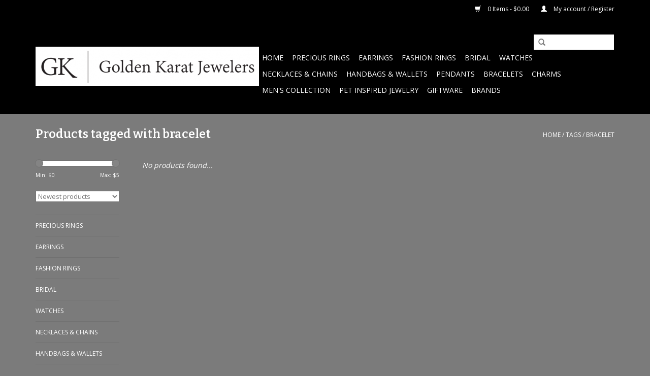

--- FILE ---
content_type: text/html;charset=utf-8
request_url: https://www.gk-jewelers.com/tags/bracelet/
body_size: 5290
content:
<!DOCTYPE html>
<html lang="us">
  <head>
    <meta charset="utf-8"/>
<!-- [START] 'blocks/head.rain' -->
<!--

  (c) 2008-2026 Lightspeed Netherlands B.V.
  http://www.lightspeedhq.com
  Generated: 30-01-2026 @ 17:38:42

-->
<link rel="canonical" href="https://www.gk-jewelers.com/tags/bracelet/"/>
<link rel="alternate" href="https://www.gk-jewelers.com/index.rss" type="application/rss+xml" title="New products"/>
<meta name="robots" content="noodp,noydir"/>
<meta name="google-site-verification" content="&lt;script&gt;"/>
<meta name="google-site-verification" content="(function(i"/>
<meta name="google-site-verification" content="s"/>
<meta name="google-site-verification" content="o"/>
<meta name="google-site-verification" content="g"/>
<meta name="google-site-verification" content="r"/>
<meta name="google-site-verification" content="a"/>
<meta name="google-site-verification" content="m){i[&#039;GoogleAnalyticsObject&#039;]=r;i[r]=i[r]||function(){"/>
<meta name="google-site-verification" content="(i[r].q=i[r].q||[]).push(arguments)}"/>
<meta name="google-site-verification" content="i[r].l=1*new Date();a=s.createElement(o)"/>
<meta name="google-site-verification" content=""/>
<meta name="google-site-verification" content="m=s.getElementsByTagName(o)[0];a.async=1;a.src=g;m.parentNode.insertBefore(a"/>
<meta name="google-site-verification" content="m)"/>
<meta name="google-site-verification" content="})(window"/>
<meta name="google-site-verification" content="document"/>
<meta name="google-site-verification" content="&#039;script&#039;"/>
<meta name="google-site-verification" content="&#039;https://www.google-analytics.com/analytics.js&#039;"/>
<meta name="google-site-verification" content="&#039;ga&#039;);"/>
<meta name="google-site-verification" content="ga(&#039;create&#039;"/>
<meta name="google-site-verification" content=" &#039;UA-102762834-1&#039;"/>
<meta name="google-site-verification" content=" &#039;auto&#039;);"/>
<meta name="google-site-verification" content="ga(&#039;send&#039;"/>
<meta name="google-site-verification" content=" &#039;pageview&#039;);"/>
<meta name="google-site-verification" content="&lt;/script&gt;"/>
<meta property="og:url" content="https://www.gk-jewelers.com/tags/bracelet/?source=facebook"/>
<meta property="og:site_name" content="Golden Karat Jewelers"/>
<meta property="og:title" content="bracelet"/>
<meta property="og:description" content="Golden Karat Jewelers is a locally owned jewelry store and small boutique.  Browse our selection of fine jewelry from Belle Etoile&#039;s hand-painted Italian enamel"/>
<!--[if lt IE 9]>
<script src="https://cdn.shoplightspeed.com/assets/html5shiv.js?2025-02-20"></script>
<![endif]-->
<!-- [END] 'blocks/head.rain' -->
    <title>bracelet - Golden Karat Jewelers</title>
    <meta name="description" content="Golden Karat Jewelers is a locally owned jewelry store and small boutique.  Browse our selection of fine jewelry from Belle Etoile&#039;s hand-painted Italian enamel" />
    <meta name="keywords" content="bracelet, jewelry, jeweler, jewelry repair, minocqua, necklaces, rings, bracelets, earrings, engagement, engagement, bridal, wedding, wedding rings, prom, baptism, diamonds, gemstones, silver, gold, rose gold, titanium, platinum, men&#039;s, women&#039;s, teen" />
    <meta http-equiv="X-UA-Compatible" content="IE=edge,chrome=1">
    <meta name="viewport" content="width=device-width, initial-scale=1.0">
    <meta name="apple-mobile-web-app-capable" content="yes">
    <meta name="apple-mobile-web-app-status-bar-style" content="black">
    <meta property="fb:app_id" content="966242223397117"/>


    <link rel="shortcut icon" href="https://cdn.shoplightspeed.com/shops/608474/themes/13673/assets/favicon.ico?20210305143807" type="image/x-icon" />
    <link href='//fonts.googleapis.com/css?family=Open%20Sans:400,300,600' rel='stylesheet' type='text/css'>
    <link href='//fonts.googleapis.com/css?family=Bitter:400,300,600' rel='stylesheet' type='text/css'>
    <link rel="shortcut icon" href="https://cdn.shoplightspeed.com/shops/608474/themes/13673/assets/favicon.ico?20210305143807" type="image/x-icon" /> 
    <link rel="stylesheet" href="https://cdn.shoplightspeed.com/shops/608474/themes/13673/assets/bootstrap.css?20210305143807" />
    <link rel="stylesheet" href="https://cdn.shoplightspeed.com/shops/608474/themes/13673/assets/style.css?20210305143807" />    
    <link rel="stylesheet" href="https://cdn.shoplightspeed.com/shops/608474/themes/13673/assets/settings.css?20210305143807" />  
    <link rel="stylesheet" href="https://cdn.shoplightspeed.com/assets/gui-2-0.css?2025-02-20" />
    <link rel="stylesheet" href="https://cdn.shoplightspeed.com/assets/gui-responsive-2-0.css?2025-02-20" />   
    <link rel="stylesheet" href="https://cdn.shoplightspeed.com/shops/608474/themes/13673/assets/custom.css?20210305143807" />
    <script src="https://cdn.shoplightspeed.com/assets/jquery-1-9-1.js?2025-02-20"></script>
    <script src="https://cdn.shoplightspeed.com/assets/jquery-ui-1-10-1.js?2025-02-20"></script>
   
    <script type="text/javascript" src="https://cdn.shoplightspeed.com/shops/608474/themes/13673/assets/global.js?20210305143807"></script>

    <script type="text/javascript" src="https://cdn.shoplightspeed.com/shops/608474/themes/13673/assets/jcarousel.js?20210305143807"></script>
    <script type="text/javascript" src="https://cdn.shoplightspeed.com/assets/gui.js?2025-02-20"></script>
    <script type="text/javascript" src="https://cdn.shoplightspeed.com/assets/gui-responsive-2-0.js?2025-02-20"></script>
    <script type='text/javascript' src='//platform-api.sharethis.com/js/sharethis.js#property=58ff075da9dabe0012b03331&product=inline-share-buttons' async='async'></script>  
        
    <!--[if lt IE 9]>
    <link rel="stylesheet" href="https://cdn.shoplightspeed.com/shops/608474/themes/13673/assets/style-ie.css?20210305143807" />
    <![endif]-->
  </head>
  <body>  
    <header>
      <div class="topnav">
        <div class="container">
                    <div class="right">
            <a href="https://www.gk-jewelers.com/cart/" title="Cart" class="cart"> 
              <span class="glyphicon glyphicon-shopping-cart"></span>
              0 Items - $0.00
            </a>
            <a href="https://www.gk-jewelers.com/account/" title="My account" class="my-account">
              <span class="glyphicon glyphicon-user"></span>
                            My account / Register
                          </a>
          </div>
        </div>
      </div>
      <div class="navigation container">
        <div class="align">
          <ul class="burger">
            <img src="https://cdn.shoplightspeed.com/shops/608474/themes/13673/assets/hamburger.png?20210305143807" width="32" height="32" alt="Menu">
          </ul>
          <div class="vertical logo">
            <a href="https://www.gk-jewelers.com/" title="Golden Karat Jewelers is unlike any other!">
              <img src="https://cdn.shoplightspeed.com/shops/608474/themes/13673/assets/logo.png?20210305143807" alt="Golden Karat Jewelers is unlike any other!" />
            </a>
          </div>
          <nav class="nonbounce desktop vertical">
            <form action="https://www.gk-jewelers.com/search/" method="get" id="formSearch">
              <input type="text" name="q" autocomplete="off"  value=""/>
              <span onclick="$('#formSearch').submit();" title="Search" class="glyphicon glyphicon-search"></span>
            </form>            
            <ul>
              <li class="item home ">
                <a class="itemLink" href="https://www.gk-jewelers.com/">Home</a>
              </li>
                            <li class="item">
                <a class="itemLink" href="https://www.gk-jewelers.com/precious-rings/" title="Precious RIngs">Precious RIngs</a>
                              </li>
                            <li class="item sub">
                <a class="itemLink" href="https://www.gk-jewelers.com/earrings/" title="Earrings">Earrings</a>
                                <span class="glyphicon glyphicon-play"></span>
                <ul class="subnav">
                                    <li class="subitem">
                    <a class="subitemLink" href="https://www.gk-jewelers.com/earrings/fashion-earrings/" title="Fashion Earrings">Fashion Earrings</a>
                                      </li>
                                    <li class="subitem">
                    <a class="subitemLink" href="https://www.gk-jewelers.com/earrings/fine-earrings/" title="Fine Earrings">Fine Earrings</a>
                                      </li>
                                  </ul>
                              </li>
                            <li class="item">
                <a class="itemLink" href="https://www.gk-jewelers.com/fashion-rings/" title="Fashion Rings">Fashion Rings</a>
                              </li>
                            <li class="item sub">
                <a class="itemLink" href="https://www.gk-jewelers.com/bridal/" title="Bridal">Bridal</a>
                                <span class="glyphicon glyphicon-play"></span>
                <ul class="subnav">
                                    <li class="subitem">
                    <a class="subitemLink" href="https://www.gk-jewelers.com/bridal/s-kashi/" title="S. Kashi">S. Kashi</a>
                                      </li>
                                    <li class="subitem">
                    <a class="subitemLink" href="https://www.gk-jewelers.com/bridal/gabriel/" title="Gabriel">Gabriel</a>
                                        <ul class="subnav">
                                            <li class="subitem">
                        <a class="subitemLink" href="https://www.gk-jewelers.com/bridal/gabriel/engagement-rings/" title="Engagement Rings">Engagement Rings</a>
                      </li>
                                            <li class="subitem">
                        <a class="subitemLink" href="https://www.gk-jewelers.com/bridal/gabriel/ladies-wedding-band/" title="Ladies Wedding Band">Ladies Wedding Band</a>
                      </li>
                                          </ul>
                                      </li>
                                  </ul>
                              </li>
                            <li class="item sub">
                <a class="itemLink" href="https://www.gk-jewelers.com/watches/" title="Watches ">Watches </a>
                                <span class="glyphicon glyphicon-play"></span>
                <ul class="subnav">
                                    <li class="subitem">
                    <a class="subitemLink" href="https://www.gk-jewelers.com/watches/obaku-danish-watches/" title="Obaku Danish Watches">Obaku Danish Watches</a>
                                      </li>
                                    <li class="subitem">
                    <a class="subitemLink" href="https://www.gk-jewelers.com/watches/fossil/" title="Fossil">Fossil</a>
                                      </li>
                                  </ul>
                              </li>
                            <li class="item">
                <a class="itemLink" href="https://www.gk-jewelers.com/necklaces-chains/" title="Necklaces &amp; Chains">Necklaces &amp; Chains</a>
                              </li>
                            <li class="item sub">
                <a class="itemLink" href="https://www.gk-jewelers.com/handbags-wallets/" title="Handbags &amp; Wallets">Handbags &amp; Wallets</a>
                                <span class="glyphicon glyphicon-play"></span>
                <ul class="subnav">
                                    <li class="subitem">
                    <a class="subitemLink" href="https://www.gk-jewelers.com/handbags-wallets/fossil/" title="Fossil">Fossil</a>
                                      </li>
                                  </ul>
                              </li>
                            <li class="item">
                <a class="itemLink" href="https://www.gk-jewelers.com/pendants/" title="Pendants">Pendants</a>
                              </li>
                            <li class="item sub">
                <a class="itemLink" href="https://www.gk-jewelers.com/bracelets/" title="Bracelets">Bracelets</a>
                                <span class="glyphicon glyphicon-play"></span>
                <ul class="subnav">
                                    <li class="subitem">
                    <a class="subitemLink" href="https://www.gk-jewelers.com/bracelets/bracelet-accessories/" title="Bracelet Accessories">Bracelet Accessories</a>
                                      </li>
                                  </ul>
                              </li>
                            <li class="item sub">
                <a class="itemLink" href="https://www.gk-jewelers.com/charms/" title="Charms">Charms</a>
                                <span class="glyphicon glyphicon-play"></span>
                <ul class="subnav">
                                    <li class="subitem">
                    <a class="subitemLink" href="https://www.gk-jewelers.com/charms/t-bird-country/" title="T-Bird Country ">T-Bird Country </a>
                                      </li>
                                  </ul>
                              </li>
                            <li class="item sub">
                <a class="itemLink" href="https://www.gk-jewelers.com/mens-collection/" title="Men&#039;s Collection">Men&#039;s Collection</a>
                                <span class="glyphicon glyphicon-play"></span>
                <ul class="subnav">
                                    <li class="subitem">
                    <a class="subitemLink" href="https://www.gk-jewelers.com/mens-collection/stainless-steel-bands/" title="Stainless Steel Bands">Stainless Steel Bands</a>
                                      </li>
                                    <li class="subitem">
                    <a class="subitemLink" href="https://www.gk-jewelers.com/mens-collection/watches/" title="Watches">Watches</a>
                                      </li>
                                  </ul>
                              </li>
                            <li class="item sub">
                <a class="itemLink" href="https://www.gk-jewelers.com/pet-inspired-jewelry/" title="Pet Inspired Jewelry">Pet Inspired Jewelry</a>
                                <span class="glyphicon glyphicon-play"></span>
                <ul class="subnav">
                                    <li class="subitem">
                    <a class="subitemLink" href="https://www.gk-jewelers.com/pet-inspired-jewelry/dog-cat-fever-rings/" title="Dog &amp; Cat Fever Rings">Dog &amp; Cat Fever Rings</a>
                                      </li>
                                    <li class="subitem">
                    <a class="subitemLink" href="https://www.gk-jewelers.com/pet-inspired-jewelry/dog-cat-fever-bracelets/" title="Dog &amp; Cat Fever Bracelets">Dog &amp; Cat Fever Bracelets</a>
                                      </li>
                                    <li class="subitem">
                    <a class="subitemLink" href="https://www.gk-jewelers.com/pet-inspired-jewelry/dog-cat-fever-pendant-necklace/" title="Dog &amp; Cat Fever Pendant Necklace">Dog &amp; Cat Fever Pendant Necklace</a>
                                      </li>
                                  </ul>
                              </li>
                            <li class="item sub">
                <a class="itemLink" href="https://www.gk-jewelers.com/giftware/" title="Giftware">Giftware</a>
                                <span class="glyphicon glyphicon-play"></span>
                <ul class="subnav">
                                    <li class="subitem">
                    <a class="subitemLink" href="https://www.gk-jewelers.com/giftware/glass-collectibles/" title=" Glass Collectibles"> Glass Collectibles</a>
                                      </li>
                                  </ul>
                              </li>
                                                                      <li class="item"><a class="itemLink" href="https://www.gk-jewelers.com/brands/" title="Brands">Brands</a></li>
                                        </ul>
            <span class="glyphicon glyphicon-remove"></span>  
          </nav>
        </div>
      </div>
    </header>
    
    <div class="wrapper">
      <div class="container content">
                <div class="page-title row">
  <div class="col-sm-6 col-md-6">
    <h1>Products tagged with bracelet</h1>
  </div>
  <div class="col-sm-6 col-md-6 breadcrumbs text-right">
    <a href="https://www.gk-jewelers.com/" title="Home">Home</a>
    
        / <a href="https://www.gk-jewelers.com/tags/">Tags</a>
        / <a href="https://www.gk-jewelers.com/tags/bracelet/">bracelet</a>
      </div>  
  </div>
<div class="products row">
  <div class="col-md-2 sidebar">
    <div class="sort">
      <form action="https://www.gk-jewelers.com/tags/bracelet/" method="get" id="filter_form">
        <input type="hidden" name="mode" value="grid" id="filter_form_mode" />
        <input type="hidden" name="limit" value="24" id="filter_form_limit" />
        <input type="hidden" name="sort" value="newest" id="filter_form_sort" />
        <input type="hidden" name="max" value="5" id="filter_form_max" />
        <input type="hidden" name="min" value="0" id="filter_form_min" />
        
        <div class="price-filter">
          <div class="sidebar-filter-slider">
            <div id="collection-filter-price"></div>
          </div>
          <div class="price-filter-range clear">
            <div class="min">Min: $<span>0</span></div>
            <div class="max">Max: $<span>5</span></div>
          </div>
        </div>
        
        <select name="sort" onchange="$('#formSortModeLimit').submit();">
                    <option value="popular">Most viewed</option>
                    <option value="newest" selected="selected">Newest products</option>
                    <option value="lowest">Lowest price</option>
                    <option value="highest">Highest price</option>
                    <option value="asc">Name ascending</option>
                    <option value="desc">Name descending</option>
                  </select>        
                      </form>
    </div>
    
<ul>
        <li class="item"><span class="arrow"></span><a href="https://www.gk-jewelers.com/precious-rings/" class="itemLink" title="Precious RIngs">Precious RIngs </a>
            </li>
           <li class="item"><span class="arrow"></span><a href="https://www.gk-jewelers.com/earrings/" class="itemLink" title="Earrings">Earrings </a>
            </li>
           <li class="item"><span class="arrow"></span><a href="https://www.gk-jewelers.com/fashion-rings/" class="itemLink" title="Fashion Rings">Fashion Rings </a>
            </li>
           <li class="item"><span class="arrow"></span><a href="https://www.gk-jewelers.com/bridal/" class="itemLink" title="Bridal">Bridal </a>
            </li>
           <li class="item"><span class="arrow"></span><a href="https://www.gk-jewelers.com/watches/" class="itemLink" title="Watches ">Watches  </a>
            </li>
           <li class="item"><span class="arrow"></span><a href="https://www.gk-jewelers.com/necklaces-chains/" class="itemLink" title="Necklaces &amp; Chains">Necklaces &amp; Chains </a>
            </li>
           <li class="item"><span class="arrow"></span><a href="https://www.gk-jewelers.com/handbags-wallets/" class="itemLink" title="Handbags &amp; Wallets">Handbags &amp; Wallets </a>
            </li>
           <li class="item"><span class="arrow"></span><a href="https://www.gk-jewelers.com/pendants/" class="itemLink" title="Pendants">Pendants </a>
            </li>
           <li class="item"><span class="arrow"></span><a href="https://www.gk-jewelers.com/bracelets/" class="itemLink" title="Bracelets">Bracelets </a>
            </li>
           <li class="item"><span class="arrow"></span><a href="https://www.gk-jewelers.com/charms/" class="itemLink" title="Charms">Charms </a>
            </li>
           <li class="item"><span class="arrow"></span><a href="https://www.gk-jewelers.com/mens-collection/" class="itemLink" title="Men&#039;s Collection">Men&#039;s Collection </a>
            </li>
           <li class="item"><span class="arrow"></span><a href="https://www.gk-jewelers.com/pet-inspired-jewelry/" class="itemLink" title="Pet Inspired Jewelry">Pet Inspired Jewelry </a>
            </li>
           <li class="item"><span class="arrow"></span><a href="https://www.gk-jewelers.com/giftware/" class="itemLink" title="Giftware">Giftware </a>
            </li>
        </ul>
      </div>
  <div class="col-sm-12 col-md-10">
     
        <div class="no-products-found">No products found...</div>
      
  </div>
</div>



<script type="text/javascript">
  $(function(){
    $('#filter_form input, #filter_form select').change(function(){
      $(this).closest('form').submit();
    });
    
    $("#collection-filter-price").slider({
      range: true,
      min: 0,
      max: 5,
      values: [0, 5],
      step: 1,
      slide: function( event, ui){
    $('.sidebar-filter-range .min span').html(ui.values[0]);
    $('.sidebar-filter-range .max span').html(ui.values[1]);
    
    $('#filter_form_min').val(ui.values[0]);
    $('#filter_form_max').val(ui.values[1]);
  },
    stop: function(event, ui){
    $('#filter_form').submit();
  }
    });
  });
</script>      </div>
      
      <footer>
        <hr class="full-width" />
        <div class="container">
          <div class="social row">
                            <div class="social-media col-xs-12 col-md-12  text-center">
              <a href="https://www.facebook.com/Golden-Karat-Jewelers-175917262427196/" class="social-icon facebook" target="_blank"></a>                                                                                                  
            </div>
                      </div>
          <hr class="full-width" />
          <div class="links row">
            <div class="col-xs-12 col-sm-3 col-md-3">
                <label class="collapse" for="_1">
                  <strong>Customer service</strong>
                  <span class="glyphicon glyphicon-chevron-down hidden-sm hidden-md hidden-lg"></span></label>
                    <input class="collapse_input hidden-md hidden-lg hidden-sm" id="_1" type="checkbox">
                    <div class="list">
  
                  <ul class="no-underline no-list-style">
                                                <li><a href="https://www.gk-jewelers.com/service/about/" title="About us" >About us</a>
                        </li>
                                                <li><a href="https://www.gk-jewelers.com/service/general-terms-conditions/" title="PLEASE PLACE ORDERS BY PHONE         715-356-7517" >PLEASE PLACE ORDERS BY PHONE         715-356-7517</a>
                        </li>
                                                <li><a href="https://www.gk-jewelers.com/service/disclaimer/" title="Disclaimer" >Disclaimer</a>
                        </li>
                                                <li><a href="https://www.gk-jewelers.com/service/privacy-policy/" title="Privacy policy" >Privacy policy</a>
                        </li>
                                                <li><a href="https://www.gk-jewelers.com/service/payment-methods/" title="Payment methods" >Payment methods</a>
                        </li>
                                                <li><a href="https://www.gk-jewelers.com/service/shipping-returns/" title="Returns" >Returns</a>
                        </li>
                                                <li><a href="https://www.gk-jewelers.com/service/" title="Customer support" >Customer support</a>
                        </li>
                                                <li><a href="https://www.gk-jewelers.com/sitemap/" title="Sitemap" >Sitemap</a>
                        </li>
                                            </ul>
                  </div> 
             
            </div>     
       
            
            <div class="col-xs-12 col-sm-3 col-md-3">
          <label class="collapse" for="_2">
                  <strong>Products</strong>
                  <span class="glyphicon glyphicon-chevron-down hidden-sm hidden-md hidden-lg"></span></label>
                    <input class="collapse_input hidden-md hidden-lg hidden-sm" id="_2" type="checkbox">
                    <div class="list">
              <ul>
                <li><a href="https://www.gk-jewelers.com/collection/" title="All products">All products</a></li>
                <li><a href="https://www.gk-jewelers.com/collection/?sort=newest" title="New products">New products</a></li>
                <li><a href="https://www.gk-jewelers.com/collection/offers/" title="Offers">Offers</a></li>
                <li><a href="https://www.gk-jewelers.com/brands/" title="Brands">Brands</a></li>                <li><a href="https://www.gk-jewelers.com/tags/" title="Tags">Tags</a></li>                <li><a href="https://www.gk-jewelers.com/index.rss" title="RSS feed">RSS feed</a></li>
              </ul>
            </div>
            </div>
            
            <div class="col-xs-12 col-sm-3 col-md-3">
              <label class="collapse" for="_3">
                  <strong>
                                My account
                              </strong>
                  <span class="glyphicon glyphicon-chevron-down hidden-sm hidden-md hidden-lg"></span></label>
                    <input class="collapse_input hidden-md hidden-lg hidden-sm" id="_3" type="checkbox">
                    <div class="list">
            
           
              <ul>
                                <li><a href="https://www.gk-jewelers.com/account/" title="Register">Register</a></li>
                                <li><a href="https://www.gk-jewelers.com/account/orders/" title="My orders">My orders</a></li>
                                <li><a href="https://www.gk-jewelers.com/account/wishlist/" title="My wishlist">My wishlist</a></li>
                              </ul>
            </div>
            </div>
            <div class="col-xs-12 col-sm-3 col-md-3">
                 <label class="collapse" for="_4">
                  <strong>Golden Karat Jewelers </strong>
                  <span class="glyphicon glyphicon-chevron-down hidden-sm hidden-md hidden-lg"></span></label>
                    <input class="collapse_input hidden-md hidden-lg hidden-sm" id="_4" type="checkbox">
                    <div class="list">
              
              
              
              <span class="contact-description">Unlike any other....</span>                            <div class="contact">
                <span class="glyphicon glyphicon-earphone"></span>
                715.356.7517
              </div>
                                          <div class="contact">
                <span class="glyphicon glyphicon-envelope"></span>
                <a href="/cdn-cgi/l/email-protection#88ede5e9e1e4c8efe3a5e2edffede4edfafba6ebe7e5" title="Email"><span class="__cf_email__" data-cfemail="1e7b737f77725e797533747b697b727b6c6d307d7173">[email&#160;protected]</span></a>
              </div>
                            </div>
              
                                                      </div>
          </div>
          <hr class="full-width" />
        </div>
        <div class="copyright-payment">
          <div class="container">
            <div class="row">
              <div class="copyright col-md-6">
                © Copyright 2026 Golden Karat Jewelers 
                                - Powered by
                                <a href="http://www.lightspeedhq.com" title="Lightspeed" target="_blank">Lightspeed</a>
                                                              </div>
              <div class="payments col-md-6 text-right">
                                <a href="https://www.gk-jewelers.com/service/payment-methods/" title="Payment methods">
                  <img src="https://cdn.shoplightspeed.com/assets/icon-payment-paypal.png?2025-02-20" alt="PayPal" />
                </a>
                              </div>
            </div>
          </div>
        </div>
      </footer>
    </div>
    <!-- [START] 'blocks/body.rain' -->
<script data-cfasync="false" src="/cdn-cgi/scripts/5c5dd728/cloudflare-static/email-decode.min.js"></script><script>
(function () {
  var s = document.createElement('script');
  s.type = 'text/javascript';
  s.async = true;
  s.src = 'https://www.gk-jewelers.com/services/stats/pageview.js';
  ( document.getElementsByTagName('head')[0] || document.getElementsByTagName('body')[0] ).appendChild(s);
})();
</script>
<!-- [END] 'blocks/body.rain' -->
  <script>(function(){function c(){var b=a.contentDocument||a.contentWindow.document;if(b){var d=b.createElement('script');d.innerHTML="window.__CF$cv$params={r:'9c62be964b7fa87d',t:'MTc2OTc5NDcyMi4wMDAwMDA='};var a=document.createElement('script');a.nonce='';a.src='/cdn-cgi/challenge-platform/scripts/jsd/main.js';document.getElementsByTagName('head')[0].appendChild(a);";b.getElementsByTagName('head')[0].appendChild(d)}}if(document.body){var a=document.createElement('iframe');a.height=1;a.width=1;a.style.position='absolute';a.style.top=0;a.style.left=0;a.style.border='none';a.style.visibility='hidden';document.body.appendChild(a);if('loading'!==document.readyState)c();else if(window.addEventListener)document.addEventListener('DOMContentLoaded',c);else{var e=document.onreadystatechange||function(){};document.onreadystatechange=function(b){e(b);'loading'!==document.readyState&&(document.onreadystatechange=e,c())}}}})();</script><script defer src="https://static.cloudflareinsights.com/beacon.min.js/vcd15cbe7772f49c399c6a5babf22c1241717689176015" integrity="sha512-ZpsOmlRQV6y907TI0dKBHq9Md29nnaEIPlkf84rnaERnq6zvWvPUqr2ft8M1aS28oN72PdrCzSjY4U6VaAw1EQ==" data-cf-beacon='{"rayId":"9c62be964b7fa87d","version":"2025.9.1","serverTiming":{"name":{"cfExtPri":true,"cfEdge":true,"cfOrigin":true,"cfL4":true,"cfSpeedBrain":true,"cfCacheStatus":true}},"token":"8247b6569c994ee1a1084456a4403cc9","b":1}' crossorigin="anonymous"></script>
</body>

</html>

--- FILE ---
content_type: text/css; charset=UTF-8
request_url: https://cdn.shoplightspeed.com/shops/608474/themes/13673/assets/custom.css?20210305143807
body_size: 1045
content:
/* 20210305143807 - v2 */
.gui,
.gui-block-linklist li a {
  color: #000000;
}

.gui-page-title,
.gui a.gui-bold,
.gui-block-subtitle,
.gui-table thead tr th,
.gui ul.gui-products li .gui-products-title a,
.gui-form label,
.gui-block-title.gui-dark strong,
.gui-block-title.gui-dark strong a,
.gui-content-subtitle {
  color: #454343;
}

.gui-block-inner strong {
  color: #848484;
}

.gui a {
  color: #ffffff;
}

.gui-input.gui-focus,
.gui-text.gui-focus,
.gui-select.gui-focus {
  border-color: #ffffff;
  box-shadow: 0 0 2px #ffffff;
}

.gui-select.gui-focus .gui-handle {
  border-color: #ffffff;
}

.gui-block,
.gui-block-title,
.gui-buttons.gui-border,
.gui-block-inner,
.gui-image {
  border-color: #8d8d8d;
}

.gui-block-title {
  color: #333333;
  background-color: #ffffff;
}

.gui-content-title {
  color: #333333;
}

.gui-form .gui-field .gui-description span {
  color: #000000;
}

.gui-block-inner {
  background-color: #f4f4f4;
}

.gui-block-option {
  border-color: #ededed;
  background-color: #f9f9f9;
}

.gui-block-option-block {
  border-color: #ededed;
}

.gui-block-title strong {
  color: #333333;
}

.gui-line,
.gui-cart-sum .gui-line {
  background-color: #cbcbcb;
}

.gui ul.gui-products li {
  border-color: #dcdcdc;
}

.gui-block-subcontent,
.gui-content-subtitle {
  border-color: #dcdcdc;
}

.gui-faq,
.gui-login,
.gui-password,
.gui-register,
.gui-review,
.gui-sitemap,
.gui-block-linklist li,
.gui-table {
  border-color: #dcdcdc;
}

.gui-block-content .gui-table {
  border-color: #ededed;
}

.gui-table thead tr th {
  border-color: #cbcbcb;
  background-color: #f9f9f9;
}

.gui-table tbody tr td {
  border-color: #ededed;
}

.gui a.gui-button-large,
.gui a.gui-button-small {
  border-color: #080707;
  color: #000000;
  background-color: #ffffff;
}

.gui a.gui-button-large.gui-button-action,
.gui a.gui-button-small.gui-button-action {
  border-color: #8d8d8d;
  color: #000000;
  background-color: #ffffff;
}

.gui a.gui-button-large:active,
.gui a.gui-button-small:active {
  background-color: #cccccc;
  border-color: #060505;
}

.gui a.gui-button-large.gui-button-action:active,
.gui a.gui-button-small.gui-button-action:active {
  background-color: #cccccc;
  border-color: #707070;
}

.gui-input,
.gui-text,
.gui-select,
.gui-number {
  border-color: #8d8d8d;
  background-color: #ffffff;
}

.gui-select .gui-handle,
.gui-number .gui-handle {
  border-color: #8d8d8d;
}

.gui-number .gui-handle a {
  background-color: #ffffff;
}

.gui-input input,
.gui-number input,
.gui-text textarea,
.gui-select .gui-value {
  color: #000000;
}

.gui-progressbar {
  background-color: #3d57d5;
}

/* custom */
/* Lance @ Lightspeed to hide the delivery time on products */

table > tbody > tr.deliverytime {
  display: none;
}

/* End Lance @ Lightspeed */

/*Make ADD to Cart button red - DAvid @ Lightspeed*/
a.btn, a.btn span {
    color: red;
}
/* End David @ Lightspeed */

/*Make + sign beside the quatity black - DAvid @ Lightspeed*/
#product_configure_form > div > div.cart.col-xs-7.col-md-7 > div > div > a.down{
    color: black;
}
/* End David @ Lightspeed */

/*Make - sign beside the quatity black - DAvid @ Lightspeed*/
#product_configure_form > div > div.cart.col-xs-7.col-md-7 > div > div > a.up{
    color: black;
}
/* End David @ Lightspeed */

/*Change related product title to white - David LS Support*/
.gui-page-title, .gui a.gui-bold, .gui-block-subtitle, .gui-table thead tr th, .gui ul.gui-products li .gui-products-title a, .gui-form label, .gui-block-title.gui-dark strong, .gui-block-title.gui-dark strong a, .gui-content-subtitle {
    color: #ffffff;
}
/*end */

/*Change the price of the related product -David LS Support*/
.gui ul.gui-products li .gui-products-price {
    color: white;
}
/*end*/

/*Change the color of the box heading in the cart (Related Products, Discount code, Calculateshipping cost)-David LS suppport*/
.gui-block-title {
    background-color: #E9E9E9;
}


/* added by lance @ Lightspeed to change the background color to grey on the mobile version of the site */

@media (max-width: 767px) {
  .navigation .logo, .navigation .burger {
    background-color: #7b7b7b;
  }
  
  /* end lance @ Lightspeed */
}


--- FILE ---
content_type: text/javascript;charset=utf-8
request_url: https://www.gk-jewelers.com/services/stats/pageview.js
body_size: -412
content:
// SEOshop 30-01-2026 17:38:43

--- FILE ---
content_type: application/javascript; charset=UTF-8
request_url: https://www.gk-jewelers.com/cdn-cgi/challenge-platform/h/b/scripts/jsd/d251aa49a8a3/main.js?
body_size: 8573
content:
window._cf_chl_opt={AKGCx8:'b'};~function(b8,TI,TX,Te,TQ,TH,Tz,TC,b2,b3){b8=U,function(v,T,bE,b7,b,Z){for(bE={v:360,T:482,b:445,Z:461,J:458,W:261,k:507,j:315,Y:422,L:498,K:407,o:457,x:340},b7=U,b=v();!![];)try{if(Z=parseInt(b7(bE.v))/1*(parseInt(b7(bE.T))/2)+-parseInt(b7(bE.b))/3*(-parseInt(b7(bE.Z))/4)+parseInt(b7(bE.J))/5+parseInt(b7(bE.W))/6*(-parseInt(b7(bE.k))/7)+parseInt(b7(bE.j))/8*(parseInt(b7(bE.Y))/9)+-parseInt(b7(bE.L))/10*(-parseInt(b7(bE.K))/11)+parseInt(b7(bE.o))/12*(-parseInt(b7(bE.x))/13),T===Z)break;else b.push(b.shift())}catch(J){b.push(b.shift())}}(i,528154),TI=this||self,TX=TI[b8(391)],Te=function(Zj,Zk,ZW,ZZ,Zb,ZT,b9,b,Z,J,W){return Zj={v:432,T:398,b:410},Zk={v:473,T:500,b:442,Z:493,J:499,W:284,k:468,j:469,Y:263,L:473,K:452,o:473,x:455,F:495,c:483,l:332,M:449,d:319,f:473,N:364,s:470,y:473,G:320,m:338,a:473,B:377,E:314,I:459,X:459},ZW={v:290,T:460,b:270,Z:469,J:429},ZZ={v:429,T:459,b:281,Z:323,J:492,W:323,k:492,j:353,Y:471,L:470,K:441,o:483,x:495,F:471,c:263,l:372,M:483,d:495,f:452,N:301,s:483,y:471,G:424,m:425,a:450,B:473,E:439,I:337,X:364,e:483,Q:347,R:286,S:323,h:471,V:452,A:471,n:478,O:382,P:483,H:337,g:425,z:483,C:483,D:495,p0:473,p1:305,p2:464,p3:483,p4:337,p5:402,p6:341,p7:312,p8:347,p9:314},Zb={v:372},ZT={v:345,T:459},b9=b8,b={'WcLxq':b9(Zj.v),'mqlBO':function(k,j){return j==k},'CHqwQ':function(k,j){return k>j},'ZdKDV':function(k,j){return k<j},'moutP':function(k,j){return k==j},'mCtOc':function(k,j){return k(j)},'pquAj':function(k,j){return j&k},'BQmZP':function(k,j){return k<j},'yxtql':function(k,j){return k|j},'JZTuV':function(k,j){return j|k},'MirHw':function(k,j){return k<<j},'AKidY':function(k,j){return j==k},'klXDN':function(k,j){return k<j},'vhqaz':function(k,j){return k|j},'HKeSW':function(k,j){return k&j},'aJJtv':function(k,j){return k(j)},'AlJIN':function(k,j){return j!==k},'AYBuX':function(k,j){return k<<j},'hWJYn':function(k,j){return k-j},'oTFQk':function(k,j){return j|k},'EjvAG':function(k,j){return j==k},'WpNJQ':function(k,j){return k<<j},'orjdL':function(k,j){return k==j},'XNeje':function(k,j){return k-j},'MWcfQ':function(k,j){return j!==k},'kwtEv':function(k,j){return k==j},'YEhiI':function(k,j){return j!=k},'guecS':function(k,j){return j*k},'XPHdn':function(k,j){return k==j},'jXwMP':function(k,j){return k>j},'XFJYE':function(k,j){return k!=j},'HhHrp':function(k,j){return k&j},'QHTni':function(k,j){return k(j)}},Z=String[b9(Zj.T)],J={'h':function(k,bp){return bp=b9,b[bp(Zb.v)](null,k)?'':J.g(k,6,function(j,bi){return bi=bp,b[bi(ZT.v)][bi(ZT.T)](j)})},'g':function(j,Y,L,bU,K,o,x,F,M,N,s,y,G,B,E,I,X,Q){if(bU=b9,j==null)return'';for(o={},x={},F='',M=2,N=3,s=2,y=[],G=0,B=0,E=0;E<j[bU(ZZ.v)];E+=1)if(I=j[bU(ZZ.T)](E),Object[bU(ZZ.b)][bU(ZZ.Z)][bU(ZZ.J)](o,I)||(o[I]=N++,x[I]=!0),X=F+I,Object[bU(ZZ.b)][bU(ZZ.Z)][bU(ZZ.J)](o,X))F=X;else{if(Object[bU(ZZ.b)][bU(ZZ.W)][bU(ZZ.k)](x,F)){if(b[bU(ZZ.j)](256,F[bU(ZZ.Y)](0))){for(K=0;b[bU(ZZ.L)](K,s);G<<=1,b[bU(ZZ.K)](B,Y-1)?(B=0,y[bU(ZZ.o)](b[bU(ZZ.x)](L,G)),G=0):B++,K++);for(Q=F[bU(ZZ.F)](0),K=0;8>K;G=G<<1|b[bU(ZZ.c)](Q,1),b[bU(ZZ.l)](B,Y-1)?(B=0,y[bU(ZZ.M)](b[bU(ZZ.d)](L,G)),G=0):B++,Q>>=1,K++);}else{for(Q=1,K=0;b[bU(ZZ.f)](K,s);G=b[bU(ZZ.N)](G<<1,Q),Y-1==B?(B=0,y[bU(ZZ.s)](L(G)),G=0):B++,Q=0,K++);for(Q=F[bU(ZZ.y)](0),K=0;16>K;G=b[bU(ZZ.G)](b[bU(ZZ.m)](G,1),1&Q),b[bU(ZZ.a)](B,Y-1)?(B=0,y[bU(ZZ.s)](L(G)),G=0):B++,Q>>=1,K++);}M--,0==M&&(M=Math[bU(ZZ.B)](2,s),s++),delete x[F]}else for(Q=o[F],K=0;b[bU(ZZ.E)](K,s);G=b[bU(ZZ.I)](b[bU(ZZ.m)](G,1),b[bU(ZZ.X)](Q,1)),B==Y-1?(B=0,y[bU(ZZ.e)](L(G)),G=0):B++,Q>>=1,K++);F=(M--,M==0&&(M=Math[bU(ZZ.B)](2,s),s++),o[X]=N++,b[bU(ZZ.Q)](String,I))}if(b[bU(ZZ.R)]('',F)){if(Object[bU(ZZ.b)][bU(ZZ.S)][bU(ZZ.k)](x,F)){if(256>F[bU(ZZ.h)](0)){for(K=0;b[bU(ZZ.V)](K,s);G<<=1,b[bU(ZZ.K)](B,Y-1)?(B=0,y[bU(ZZ.M)](L(G)),G=0):B++,K++);for(Q=F[bU(ZZ.A)](0),K=0;8>K;G=b[bU(ZZ.n)](G,1)|b[bU(ZZ.X)](Q,1),B==b[bU(ZZ.O)](Y,1)?(B=0,y[bU(ZZ.P)](L(G)),G=0):B++,Q>>=1,K++);}else{for(Q=1,K=0;K<s;G=b[bU(ZZ.H)](b[bU(ZZ.g)](G,1),Q),b[bU(ZZ.l)](B,b[bU(ZZ.O)](Y,1))?(B=0,y[bU(ZZ.z)](L(G)),G=0):B++,Q=0,K++);for(Q=F[bU(ZZ.F)](0),K=0;16>K;G=G<<1|b[bU(ZZ.X)](Q,1),Y-1==B?(B=0,y[bU(ZZ.C)](b[bU(ZZ.D)](L,G)),G=0):B++,Q>>=1,K++);}M--,0==M&&(M=Math[bU(ZZ.p0)](2,s),s++),delete x[F]}else for(Q=o[F],K=0;K<s;G=b[bU(ZZ.p1)](G<<1.19,Q&1),b[bU(ZZ.p2)](B,Y-1)?(B=0,y[bU(ZZ.p3)](L(G)),G=0):B++,Q>>=1,K++);M--,M==0&&s++}for(Q=2,K=0;K<s;G=b[bU(ZZ.p4)](b[bU(ZZ.p5)](G,1),1&Q),b[bU(ZZ.p6)](B,Y-1)?(B=0,y[bU(ZZ.o)](L(G)),G=0):B++,Q>>=1,K++);for(;;)if(G<<=1,B==b[bU(ZZ.p7)](Y,1)){y[bU(ZZ.p3)](b[bU(ZZ.p8)](L,G));break}else B++;return y[bU(ZZ.p9)]('')},'j':function(k,ZJ,bv){if(ZJ={v:471},bv=b9,b[bv(ZW.v)](bv(ZW.T),bv(ZW.b)))return k==null?'':b[bv(ZW.Z)]('',k)?null:J.i(k[bv(ZW.J)],32768,function(j,bT){return bT=bv,k[bT(ZJ.v)](j)});else b(Z)},'i':function(j,Y,L,bb,K,o,x,F,M,N,s,y,G,B,E,I,S,A,X,Q,R){for(bb=b9,K=[],o=4,x=4,F=3,M=[],y=L(0),G=Y,B=1,N=0;3>N;K[N]=N,N+=1);for(E=0,I=Math[bb(Zk.v)](2,2),s=1;b[bb(Zk.T)](s,I);)if(bb(Zk.b)===bb(Zk.Z))return A={},A.r={},A.e=A,A;else for(X=bb(Zk.J)[bb(Zk.W)]('|'),Q=0;!![];){switch(X[Q++]){case'0':E|=b[bb(Zk.k)](0<R?1:0,s);continue;case'1':b[bb(Zk.j)](0,G)&&(G=Y,y=L(B++));continue;case'2':R=b[bb(Zk.Y)](y,G);continue;case'3':G>>=1;continue;case'4':s<<=1;continue}break}switch(E){case 0:for(E=0,I=Math[bb(Zk.L)](2,8),s=1;s!=I;R=y&G,G>>=1,G==0&&(G=Y,y=L(B++)),E|=(b[bb(Zk.K)](0,R)?1:0)*s,s<<=1);S=Z(E);break;case 1:for(E=0,I=Math[bb(Zk.o)](2,16),s=1;b[bb(Zk.T)](s,I);R=G&y,G>>=1,b[bb(Zk.x)](0,G)&&(G=Y,y=L(B++)),E|=s*(0<R?1:0),s<<=1);S=b[bb(Zk.F)](Z,E);break;case 2:return''}for(N=K[3]=S,M[bb(Zk.c)](S);;)if(bb(Zk.l)===bb(Zk.M))B(Z);else{if(b[bb(Zk.d)](B,j))return'';for(E=0,I=Math[bb(Zk.f)](2,F),s=1;s!=I;R=b[bb(Zk.N)](y,G),G>>=1,0==G&&(G=Y,y=L(B++)),E|=(b[bb(Zk.s)](0,R)?1:0)*s,s<<=1);switch(S=E){case 0:for(E=0,I=Math[bb(Zk.y)](2,8),s=1;b[bb(Zk.G)](s,I);R=b[bb(Zk.m)](y,G),G>>=1,G==0&&(G=Y,y=L(B++)),E|=(0<R?1:0)*s,s<<=1);K[x++]=Z(E),S=x-1,o--;break;case 1:for(E=0,I=Math[bb(Zk.a)](2,16),s=1;s!=I;R=y&G,G>>=1,0==G&&(G=Y,y=L(B++)),E|=(b[bb(Zk.s)](0,R)?1:0)*s,s<<=1);K[x++]=b[bb(Zk.B)](Z,E),S=x-1,o--;break;case 2:return M[bb(Zk.E)]('')}if(0==o&&(o=Math[bb(Zk.f)](2,F),F++),K[S])S=K[S];else if(x===S)S=N+N[bb(Zk.I)](0);else return null;M[bb(Zk.c)](S),K[x++]=N+S[bb(Zk.X)](0),o--,N=S,o==0&&(o=Math[bb(Zk.y)](2,F),F++)}}},W={},W[b9(Zj.b)]=J.h,W}(),TQ=null,TH=TP(),Tz={},Tz[b8(272)]='o',Tz[b8(262)]='s',Tz[b8(292)]='u',Tz[b8(403)]='z',Tz[b8(316)]='n',Tz[b8(426)]='I',Tz[b8(467)]='b',TC=Tz,TI[b8(282)]=function(T,Z,J,W,Jx,Jq,Jw,bs,j,L,K,o,x,F,M){if(Jx={v:423,T:421,b:257,Z:303,J:421,W:257,k:451,j:271,Y:297,L:451,K:271,o:309,x:444,F:430,c:429,l:434,M:295,d:304,f:428,N:508,s:289,y:504},Jq={v:418,T:429,b:423,Z:435},Jw={v:281,T:323,b:492,Z:483},bs=b8,j={'TxqjZ':function(N,s){return N===s},'oGeMn':function(N,s){return N<s},'vwZaj':function(N,s,y,G){return N(s,y,G)},'utlMd':function(N,s){return s===N},'yuKeR':function(N,s){return N+s},'wSVhU':function(N,s,y){return N(s,y)},'ISRFq':function(N,s){return N+s}},j[bs(Jx.v)](null,Z)||void 0===Z)return W;for(L=b1(Z),T[bs(Jx.T)][bs(Jx.b)]&&(L=L[bs(Jx.Z)](T[bs(Jx.J)][bs(Jx.W)](Z))),L=T[bs(Jx.k)][bs(Jx.j)]&&T[bs(Jx.Y)]?T[bs(Jx.L)][bs(Jx.K)](new T[(bs(Jx.Y))](L)):function(N,by,s){for(by=bs,N[by(Jq.v)](),s=0;s<N[by(Jq.T)];j[by(Jq.b)](N[s],N[s+1])?N[by(Jq.Z)](s+1,1):s+=1);return N}(L),K='nAsAaAb'.split('A'),K=K[bs(Jx.o)][bs(Jx.x)](K),o=0;j[bs(Jx.F)](o,L[bs(Jx.c)]);x=L[o],F=j[bs(Jx.l)](b0,T,Z,x),K(F)?(M=j[bs(Jx.v)]('s',F)&&!T[bs(Jx.M)](Z[x]),j[bs(Jx.d)](bs(Jx.f),j[bs(Jx.N)](J,x))?j[bs(Jx.s)](Y,J+x,F):M||j[bs(Jx.s)](Y,j[bs(Jx.y)](J,x),Z[x])):j[bs(Jx.s)](Y,J+x,F),o++);return W;function Y(N,s,bN){bN=U,Object[bN(Jw.v)][bN(Jw.T)][bN(Jw.b)](W,s)||(W[s]=[]),W[s][bN(Jw.Z)](N)}},b2=b8(371)[b8(284)](';'),b3=b2[b8(309)][b8(444)](b2),TI[b8(264)]=function(v,T,JN,bG,Z,J,W,k,j){for(JN={v:463,T:456,b:429,Z:373,J:463,W:389,k:381,j:274,Y:336,L:429,K:408,o:465,x:483,F:416},bG=b8,Z={'ShkAg':function(Y){return Y()},'UIjNW':function(Y,L){return Y!==L},'ujBmf':bG(JN.v),'sLmEn':function(Y,L){return L===Y},'HMOYE':function(Y,L){return Y<L},'fISrj':function(Y,L){return Y(L)}},J=Object[bG(JN.T)](T),W=0;W<J[bG(JN.b)];W++)if(Z[bG(JN.Z)](bG(JN.J),Z[bG(JN.W)]))return Z[bG(JN.k)](T)!==null;else if(k=J[W],Z[bG(JN.j)]('f',k)&&(k='N'),v[k]){for(j=0;Z[bG(JN.Y)](j,T[J[W]][bG(JN.L)]);Z[bG(JN.j)](-1,v[k][bG(JN.K)](T[J[W]][j]))&&(Z[bG(JN.o)](b3,T[J[W]][j])||v[k][bG(JN.x)]('o.'+T[J[W]][j])),j++);}else v[k]=T[J[W]][bG(JN.F)](function(L){return'o.'+L})},b5();function TR(v,Zx,Zq,bZ,T,b){Zx={v:392,T:330,b:276},Zq={v:496,T:258,b:348,Z:405,J:488,W:448,k:352},bZ=b8,T={'OIboo':bZ(Zx.v),'gYMKJ':function(Z,J){return J===Z},'KizqA':function(Z,J){return Z(J)},'XYruW':function(Z){return Z()},'uDXUb':function(Z,J,W){return Z(J,W)}},b=b4(),TO(b.r,function(Z,bJ){if(bJ=bZ,bJ(Zq.v)!==T[bJ(Zq.T)])T[bJ(Zq.b)](typeof v,bJ(Zq.Z))&&T[bJ(Zq.J)](v,Z),T[bJ(Zq.W)](TV);else return T[bJ(Zq.k)](function(){}),'p'}),b.e&&T[bZ(Zx.T)](Tg,bZ(Zx.b),b.e)}function TD(v,T,Zz,bM){return Zz={v:370,T:281,b:302,Z:492,J:408,W:357},bM=b8,T instanceof v[bM(Zz.v)]&&0<v[bM(Zz.v)][bM(Zz.T)][bM(Zz.b)][bM(Zz.Z)](T)[bM(Zz.J)](bM(Zz.W))}function Tu(v,Zy,bY){return Zy={v:384},bY=b8,Math[bY(Zy.v)]()<v}function TA(ZG,bL,v){return ZG={v:300,T:351},bL=b8,v=TI[bL(ZG.v)],Math[bL(ZG.T)](+atob(v.t))}function U(p,v,T,b){return p=p-255,T=i(),b=T[p],b}function b1(v,JJ,bf,T){for(JJ={v:303,T:456,b:296},bf=b8,T=[];null!==v;T=T[bf(JJ.v)](Object[bf(JJ.T)](v)),v=Object[bf(JJ.b)](v));return T}function i(JQ){return JQ='41063EEuZKF,indexOf,isArray,FTaSap,success,kGWDK,Omxhq,chctx,ZQSIo,map,YeLJV,sort,http-code:,WgMpg,Object,419283bWZalL,TxqjZ,JZTuV,MirHw,bigint,body,d.cookie,length,oGeMn,randomUUID,tNzgTKJGL4uQpBIm$Ria1CYXsqo3Hkb0-cFP5r9U6WySEA8eMdwVf7ZhxvOj2+lDn,ZmUuI,vwZaj,splice,cloudflare-invisible,addEventListener,ypIAC,klXDN,VnKAP,moutP,BAFlQ,LOOxs,bind,169599oUJMhf,QQNzy,JmHei,XYruW,OPiFy,AKidY,Array,BQmZP,LWFqU,qCTLd,XPHdn,keys,120PeBGOc,1651895juzJRM,charAt,xZqrP,16UsmMuv,wktkQ,dyvVM,EjvAG,fISrj,TYlZ6,boolean,guecS,kwtEv,ZdKDV,charCodeAt,/b/ov1/0.3134569705331101:1769793969:nfs7E7C-AvTHC1OOMjTUQ47XxGg84W0WZ721FppL9QE/,pow,bOhhc,CDatU,navigator,error,AYBuX,display: none,yXYXI,clientInformation,541176VdFPsN,push,_cf_chl_opt,Tditq,UurII,uEGfM,KizqA,BDjFn,parent,vlLOy,call,KKnVf,3|6|4|2|8|1|0|7|9|10|5,mCtOc,rBaLw,href,450hSXKjc,2|3|1|0|4,YEhiI,source,aUjz8,errorInfoObject,ISRFq,createElement,SSTpq3,35iQLgOa,yuKeR,bPzBU,contentDocument,getOwnPropertyNames,OIboo,LRmiB4,detail,854898pPtRup,string,pquAj,rxvNi8,tabIndex,CmIwT,OFEJG,gtvrH,2|0|4|1|3,ACnyj,from,object,xhr-error,sLmEn,/jsd/oneshot/d251aa49a8a3/0.3134569705331101:1769793969:nfs7E7C-AvTHC1OOMjTUQ47XxGg84W0WZ721FppL9QE/,error on cf_chl_props,TGesB,dPdyT,jsfsM,oMFJs,prototype,pRIb1,ijxso,split,zKLEU,AlJIN,hJYfn,loading,wSVhU,MWcfQ,AKGCx8,undefined,pkLOA2,postMessage,isNaN,getPrototypeOf,Set,poOCZ,status,__CF$cv$params,yxtql,toString,concat,utlMd,oTFQk,jsd,send,SFFvD,includes,onload,DOMContentLoaded,XNeje,juJdN,join,136IQKuet,number,cxEcw,AdeF3,jXwMP,XFJYE,POST,lyWRG,hasOwnProperty,iframe,onerror,/invisible/jsd,contentWindow,VAHUM,XRxiN,uDXUb,tUyji,rqpji,location,EPgLh,ontimeout,HMOYE,vhqaz,HhHrp,mYFBI,1413971SgZRdu,orjdL,sid,stringify,now,WcLxq,log,aJJtv,gYMKJ,CVinO,zZBUJ,floor,catch,CHqwQ,jIfPf,Kzeam,HXknV,[native code],style,vzaWd,3qQdnKI,qfRlQ,onreadystatechange,1|0|4|2|3,HKeSW,rtomF,TZNdN,timeout,odqiH,sVAdi,Function,_cf_chl_opt;JJgc4;PJAn2;kJOnV9;IWJi4;OHeaY1;DqMg0;FKmRv9;LpvFx1;cAdz2;PqBHf2;nFZCC5;ddwW5;pRIb1;rxvNi8;RrrrA2;erHi9,mqlBO,UIjNW,api,XMLHttpRequest,RWCPU,QHTni,HZvNg,XCdLj,CnwA5,ShkAg,hWJYn,JBxy9,random,rlkar,readyState,ZhvfV,NrutI,ujBmf,appendChild,document,nUZrc,open,mpHze,ecBwR,tUoAX,/cdn-cgi/challenge-platform/h/,fromCharCode,PdHpT,event,removeChild,WpNJQ,symbol,vIcWD,function,WjTXw'.split(','),i=function(){return JQ},i()}function TO(v,T,ZA,Zu,ZV,Zh,bw,b,Z,J,W){ZA={v:273,T:275,b:300,Z:346,J:484,W:375,k:393,j:321,Y:491,L:397,K:484,o:291,x:359,F:374,c:367,l:335,M:310,d:325,f:266,N:333,s:333,y:497,G:333,m:497,a:266,B:307,E:410,I:343},Zu={v:378},ZV={v:406,T:299,b:299,Z:420,J:411,W:419,k:299},Zh={v:367},bw=b8,b={'WjTXw':function(k,j){return k>=j},'WgMpg':function(k,j){return k(j)},'HZvNg':bw(ZA.v),'vlLOy':function(k,j){return k+j},'vzaWd':bw(ZA.T),'CmIwT':function(k){return k()}},Z=TI[bw(ZA.b)],console[bw(ZA.Z)](TI[bw(ZA.J)]),J=new TI[(bw(ZA.W))](),J[bw(ZA.k)](bw(ZA.j),b[bw(ZA.Y)](bw(ZA.L)+TI[bw(ZA.K)][bw(ZA.o)]+b[bw(ZA.x)],Z.r)),Z[bw(ZA.F)]&&(J[bw(ZA.c)]=5e3,J[bw(ZA.l)]=function(bq){bq=bw,T(bq(Zh.v))}),J[bw(ZA.M)]=function(bx){bx=bw,b[bx(ZV.v)](J[bx(ZV.T)],200)&&J[bx(ZV.b)]<300?b[bx(ZV.Z)](T,bx(ZV.J)):T(bx(ZV.W)+J[bx(ZV.k)])},J[bw(ZA.d)]=function(bF){bF=bw,T(b[bF(Zu.v)])},W={'t':b[bw(ZA.f)](TA),'lhr':TX[bw(ZA.N)]&&TX[bw(ZA.s)][bw(ZA.y)]?TX[bw(ZA.G)][bw(ZA.m)]:'','api':Z[bw(ZA.F)]?!![]:![],'c':b[bw(ZA.a)](Th),'payload':v},J[bw(ZA.B)](Te[bw(ZA.E)](JSON[bw(ZA.I)](W)))}function b5(JX,JI,ba,v,T,b,Z,J){if(JX={v:288,T:354,b:412,Z:300,J:356,W:454,k:438,j:453,Y:386,L:288,K:437,o:487,x:384,F:311,c:362,l:362},JI={v:480,T:386,b:379,Z:362},ba=b8,v={'yXYXI':function(W,k){return W!==k},'XCdLj':ba(JX.v),'HXknV':function(W,k){return W===k},'qCTLd':ba(JX.T),'LWFqU':function(W){return W()},'uEGfM':ba(JX.b)},T=TI[ba(JX.Z)],!T)return v[ba(JX.J)](v[ba(JX.W)],ba(JX.k))?'o.'+T:void 0;if(!v[ba(JX.j)](Tn))return;if(b=![],Z=function(Jt,k){if(Jt={v:385},k={'rlkar':function(j,Y,L){return j(Y,L)}},!b){if(b=!![],!Tn())return;TR(function(j,bB){bB=U,k[bB(Jt.v)](b6,T,j)})}},TX[ba(JX.Y)]!==ba(JX.L))Z();else if(TI[ba(JX.K)]){if(v[ba(JX.o)]!==v[ba(JX.o)])return b[ba(JX.x)]()<Z;else TX[ba(JX.K)](ba(JX.F),Z)}else J=TX[ba(JX.c)]||function(){},TX[ba(JX.l)]=function(bt){bt=ba,J(),v[bt(JI.v)](TX[bt(JI.T)],v[bt(JI.b)])&&(TX[bt(JI.Z)]=J,Z())}}function b0(T,Z,J,JZ,bd,W,k,x,j){W=(JZ={v:308,T:272,b:376,Z:405,J:462,W:280,k:281,j:323,Y:492,L:285,K:471,o:433,x:447,F:483,c:285,l:283,M:355,d:339,f:483,N:368,s:473,y:388,G:483,m:443,a:334,B:287,E:475,I:394,X:361,e:369,Q:369,R:349,S:268,h:486,V:352,A:395,n:277,O:415,P:329,H:328,g:437,z:311,C:368,D:411,p0:451,p1:409,p2:475,p3:475,p4:489,p5:405},bd=b8,{'zKLEU':function(Y,L){return Y>L},'ZmUuI':function(Y,L){return Y<L},'JmHei':function(Y,L){return Y==L},'ijxso':function(Y,L){return Y&L},'Kzeam':function(Y,L){return Y-L},'mYFBI':function(Y,L){return Y(L)},'odqiH':function(Y,L){return Y(L)},'NrutI':function(Y,L){return Y==L},'LOOxs':function(Y,L){return Y(L)},'ZQSIo':function(Y,L){return Y(L)},'XRxiN':function(Y,L,K){return Y(L,K)},'VAHUM':function(Y,L){return Y*L},'EPgLh':bd(JZ.v),'CDatU':function(Y,L){return L===Y},'mpHze':function(Y,L){return Y==L},'qfRlQ':bd(JZ.T),'sVAdi':bd(JZ.b),'UurII':bd(JZ.Z),'ecBwR':function(Y,L){return Y!==L},'BDjFn':function(Y,L){return Y==L}});try{if(bd(JZ.J)!==bd(JZ.W))k=Z[J];else{if(pn[bd(JZ.k)][bd(JZ.j)][bd(JZ.Y)](pO,pP)){if(W[bd(JZ.L)](256,Ul[bd(JZ.K)](0))){for(vt=0;W[bd(JZ.o)](vr,vE);vX<<=1,W[bd(JZ.x)](ve,vQ-1)?(vR=0,vS[bd(JZ.F)](vh(vV)),vu=0):vA++,vI++);for(vn=vO[bd(JZ.K)](0),vP=0;W[bd(JZ.c)](8,vH);vz=vC<<1|W[bd(JZ.l)](vD,1),T1-1==T0?(T2=0,T3[bd(JZ.F)](T4(T5)),T6=0):T7++,T8>>=1,vg++);}else{for(T9=1,Tp=0;Ti<TU;TT=TZ|Tb<<1.53,W[bd(JZ.x)](TJ,W[bd(JZ.M)](TW,1))?(Tk=0,Tj[bd(JZ.F)](W[bd(JZ.d)](TY,TL)),TK=0):To++,Tw=0,Tv++);for(Tq=Tx[bd(JZ.K)](0),TF=0;16>Tc;TM=Td<<1.88|W[bd(JZ.l)](Tf,1),Ts-1==TN?(Ty=0,TG[bd(JZ.f)](W[bd(JZ.N)](Tm,Ta)),TB=0):Tt++,Tr>>=1,Tl++);}vf--,vN==0&&(vs=vy[bd(JZ.s)](2,vG),vm++),delete va[vB]}else for(U8=U9[Up],Ui=0;UU<Uv;Ub=UZ<<1.76|UJ&1.15,W[bd(JZ.y)](UW,Uk-1)?(Uj=0,UY[bd(JZ.G)](W[bd(JZ.m)](UL,UK)),Uo=0):Uw++,Uq>>=1,UT++);Ux--,UF==0&&Uc++}}catch(L){return W[bd(JZ.a)]===bd(JZ.B)?void 0:'i'}if(k==null)return W[bd(JZ.E)](void 0,k)?'u':'x';if(W[bd(JZ.I)](W[bd(JZ.X)],typeof k)){if(W[bd(JZ.E)](W[bd(JZ.e)],W[bd(JZ.Q)]))try{if(bd(JZ.R)!==bd(JZ.S)){if(W[bd(JZ.x)](W[bd(JZ.h)],typeof k[bd(JZ.V)])){if(W[bd(JZ.A)](bd(JZ.n),bd(JZ.n))){if(x=j(),x===null)return;o=(Y&&W[bd(JZ.O)](J,l),W[bd(JZ.P)](x,function(){x()},W[bd(JZ.H)](x,1e3)))}else return k[bd(JZ.V)](function(){}),'p'}}else T[bd(JZ.g)](bd(JZ.z),Z)}catch(F){}else W[bd(JZ.C)](T,bd(JZ.D))}return T[bd(JZ.p0)][bd(JZ.p1)](k)?'a':W[bd(JZ.p2)](k,T[bd(JZ.p0)])?'D':!0===k?'T':W[bd(JZ.p3)](!1,k)?'F':(j=typeof k,W[bd(JZ.p4)](bd(JZ.p5),j)?TD(T,k)?'N':'f':TC[j]||'?')}function TV(Zs,ZN,bk,v,T,b,Z,J){for(Zs={v:269,T:284,b:446,Z:278,J:322},ZN={v:350},bk=b8,v={'QQNzy':function(W){return W()},'dPdyT':function(W,k){return W(k)},'lyWRG':function(W,k){return W===k}},T=bk(Zs.v)[bk(Zs.T)]('|'),b=0;!![];){switch(T[b++]){case'0':Z=v[bk(Zs.b)](TS);continue;case'1':TQ&&v[bk(Zs.Z)](clearTimeout,TQ);continue;case'2':J={'zZBUJ':function(W){return W()}};continue;case'3':TQ=setTimeout(function(bj){bj=bk,J[bj(ZN.v)](TR)},Z*1e3);continue;case'4':if(v[bk(Zs.J)](Z,null))return;continue}break}}function b4(Jy,bm,b,Z,J,W,k,j,Y,L){b=(Jy={v:494,T:476,b:256,Z:474,J:284,W:427,k:390,j:505,Y:324,L:265,K:358,o:479,x:399,F:481,c:313,l:327,M:365,d:401},bm=b8,{'bOhhc':bm(Jy.v),'PdHpT':function(K,o,x,F,c){return K(o,x,F,c)},'juJdN':bm(Jy.T),'rtomF':bm(Jy.b)});try{for(Z=b[bm(Jy.Z)][bm(Jy.J)]('|'),J=0;!![];){switch(Z[J++]){case'0':W=pRIb1(Y,Y,'',W);continue;case'1':W={};continue;case'2':TX[bm(Jy.W)][bm(Jy.k)](k);continue;case'3':k=TX[bm(Jy.j)](bm(Jy.Y));continue;case'4':k[bm(Jy.L)]='-1';continue;case'5':return j={},j.r=W,j.e=null,j;case'6':k[bm(Jy.K)]=bm(Jy.o);continue;case'7':W=b[bm(Jy.x)](pRIb1,Y,Y[bm(Jy.F)]||Y[b[bm(Jy.c)]],'n.',W);continue;case'8':Y=k[bm(Jy.l)];continue;case'9':W=pRIb1(Y,k[b[bm(Jy.M)]],'d.',W);continue;case'10':TX[bm(Jy.W)][bm(Jy.d)](k);continue}break}}catch(K){return L={},L.r={},L.e=K,L}}function Tg(Z,J,Zg,bl,W,k,j,Y,L,K,o,x,F){if(Zg={v:397,T:326,b:321,Z:317,J:318,W:466,k:300,j:267,Y:485,L:484,K:291,o:472,x:255,F:375,c:393,l:417,M:367,d:335,f:380,N:506,s:506,y:259,G:259,m:293,a:502,B:383,E:503,I:414,X:501,e:306,Q:307,R:410},bl=b8,W={'cxEcw':function(c,l){return c(l)},'OFEJG':function(c,l){return c+l},'Tditq':bl(Zg.v),'bPzBU':bl(Zg.T),'YeLJV':bl(Zg.b)},!W[bl(Zg.Z)](Tu,0))return![];j=(k={},k[bl(Zg.J)]=Z,k[bl(Zg.W)]=J,k);try{Y=TI[bl(Zg.k)],L=W[bl(Zg.j)](W[bl(Zg.j)](W[bl(Zg.Y)],TI[bl(Zg.L)][bl(Zg.K)])+bl(Zg.o)+Y.r,W[bl(Zg.x)]),K=new TI[(bl(Zg.F))](),K[bl(Zg.c)](W[bl(Zg.l)],L),K[bl(Zg.M)]=2500,K[bl(Zg.d)]=function(){},o={},o[bl(Zg.f)]=TI[bl(Zg.L)][bl(Zg.f)],o[bl(Zg.N)]=TI[bl(Zg.L)][bl(Zg.s)],o[bl(Zg.y)]=TI[bl(Zg.L)][bl(Zg.G)],o[bl(Zg.m)]=TI[bl(Zg.L)][bl(Zg.a)],o[bl(Zg.B)]=TH,x=o,F={},F[bl(Zg.E)]=j,F[bl(Zg.I)]=x,F[bl(Zg.X)]=bl(Zg.e),K[bl(Zg.Q)](Te[bl(Zg.R)](F))}catch(c){}}function TP(Zn,bc){return Zn={v:431},bc=b8,crypto&&crypto[bc(Zn.v)]?crypto[bc(Zn.v)]():''}function b6(Z,J,Je,br,W,k,j,Y){if(Je={v:396,T:411,b:387,Z:477,J:374,W:501,k:436,j:342,Y:400,L:396,K:490,o:294,x:436,F:342,c:260,l:294},br=b8,W={},W[br(Je.v)]=br(Je.T),W[br(Je.b)]=br(Je.Z),k=W,!Z[br(Je.J)])return;J===br(Je.T)?(j={},j[br(Je.W)]=br(Je.k),j[br(Je.j)]=Z.r,j[br(Je.Y)]=k[br(Je.L)],TI[br(Je.K)][br(Je.o)](j,'*')):(Y={},Y[br(Je.W)]=br(Je.x),Y[br(Je.F)]=Z.r,Y[br(Je.Y)]=k[br(Je.b)],Y[br(Je.c)]=J,TI[br(Je.K)][br(Je.l)](Y,'*'))}function Tn(ZX,ZI,bK,v,T,b,Z,W){if(ZX={v:351,T:413,b:344,Z:279,J:331,W:362,k:362},ZI={v:404,T:440,b:386,Z:288,J:362,W:298},bK=b8,v={'vIcWD':function(J){return J()},'VnKAP':function(J,W){return W!==J},'poOCZ':function(J){return J()},'Omxhq':function(J,W){return J/W},'jsfsM':function(J,W){return J-W}},T=3600,b=TA(),Z=Math[bK(ZX.v)](v[bK(ZX.T)](Date[bK(ZX.b)](),1e3)),v[bK(ZX.Z)](Z,b)>T){if(bK(ZX.J)===bK(ZX.J))return![];else W=W[bK(ZX.W)]||function(){},k[bK(ZX.k)]=function(bo){bo=bK,v[bo(ZI.v)](W),v[bo(ZI.T)](W[bo(ZI.b)],bo(ZI.Z))&&(F[bo(ZI.J)]=W,v[bo(ZI.W)](c))}}return!![]}function TS(ZF,bW,T,b,Z,J,W,k){for(ZF={v:366,T:363,b:366,Z:284,J:300,W:316},bW=b8,T={},T[bW(ZF.v)]=bW(ZF.T),b=T,Z=b[bW(ZF.b)][bW(ZF.Z)]('|'),J=0;!![];){switch(Z[J++]){case'0':if(!W)return null;continue;case'1':W=TI[bW(ZF.J)];continue;case'2':if(typeof k!==bW(ZF.W)||k<30)return null;continue;case'3':return k;case'4':k=W.i;continue}break}}function Th(){return TS()!==null}}()